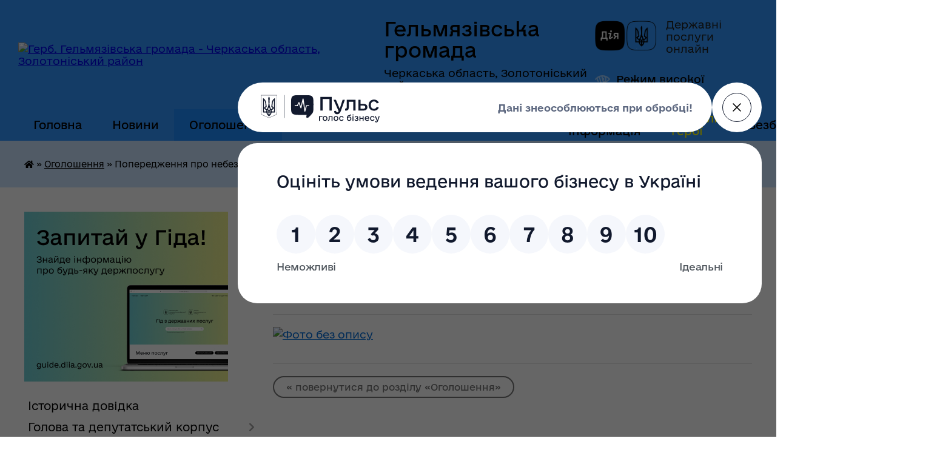

--- FILE ---
content_type: text/html; charset=UTF-8
request_url: https://gelmyazivska-gromada.gov.ua/news/1634649200/
body_size: 15122
content:
<!DOCTYPE html>
<html lang="uk">
<head>
	<!--[if IE]><meta http-equiv="X-UA-Compatible" content="IE=edge"><![endif]-->
	<meta charset="utf-8">
	<meta name="viewport" content="width=device-width, initial-scale=1">
	<!--[if IE]><script>
		document.createElement('header');
		document.createElement('nav');
		document.createElement('main');
		document.createElement('section');
		document.createElement('article');
		document.createElement('aside');
		document.createElement('footer');
		document.createElement('figure');
		document.createElement('figcaption');
	</script><![endif]-->
	<title>Попередження про небезпечні метеорологічні явища | Гельмязівська громада</title>
	<meta name="description" content="">
	<meta name="keywords" content="Попередження, про, небезпечні, метеорологічні, явища, |, Гельмязівська, громада">

	
		<meta property="og:image" content="https://rada.info/upload/users_files/26358880/1fee4f36acd57a1e637d6de0791d27f8.jpg">
	<meta property="og:image:width" content="2481">
	<meta property="og:image:height" content="3508">
			<meta property="og:title" content="Попередження про небезпечні метеорологічні явища">
				<meta property="og:type" content="article">
	<meta property="og:url" content="https://gelmyazivska-gromada.gov.ua/news/1634649200/">
		
		<link rel="apple-touch-icon" sizes="57x57" href="https://gromada.org.ua/apple-icon-57x57.png">
	<link rel="apple-touch-icon" sizes="60x60" href="https://gromada.org.ua/apple-icon-60x60.png">
	<link rel="apple-touch-icon" sizes="72x72" href="https://gromada.org.ua/apple-icon-72x72.png">
	<link rel="apple-touch-icon" sizes="76x76" href="https://gromada.org.ua/apple-icon-76x76.png">
	<link rel="apple-touch-icon" sizes="114x114" href="https://gromada.org.ua/apple-icon-114x114.png">
	<link rel="apple-touch-icon" sizes="120x120" href="https://gromada.org.ua/apple-icon-120x120.png">
	<link rel="apple-touch-icon" sizes="144x144" href="https://gromada.org.ua/apple-icon-144x144.png">
	<link rel="apple-touch-icon" sizes="152x152" href="https://gromada.org.ua/apple-icon-152x152.png">
	<link rel="apple-touch-icon" sizes="180x180" href="https://gromada.org.ua/apple-icon-180x180.png">
	<link rel="icon" type="image/png" sizes="192x192"  href="https://gromada.org.ua/android-icon-192x192.png">
	<link rel="icon" type="image/png" sizes="32x32" href="https://gromada.org.ua/favicon-32x32.png">
	<link rel="icon" type="image/png" sizes="96x96" href="https://gromada.org.ua/favicon-96x96.png">
	<link rel="icon" type="image/png" sizes="16x16" href="https://gromada.org.ua/favicon-16x16.png">
	<link rel="manifest" href="https://gromada.org.ua/manifest.json">
	<meta name="msapplication-TileColor" content="#ffffff">
	<meta name="msapplication-TileImage" content="https://gromada.org.ua/ms-icon-144x144.png">
	<meta name="theme-color" content="#ffffff">
	
	
		<meta name="robots" content="">
	
    	<link rel="stylesheet" href="https://cdnjs.cloudflare.com/ajax/libs/font-awesome/5.9.0/css/all.min.css" integrity="sha512-q3eWabyZPc1XTCmF+8/LuE1ozpg5xxn7iO89yfSOd5/oKvyqLngoNGsx8jq92Y8eXJ/IRxQbEC+FGSYxtk2oiw==" crossorigin="anonymous" referrerpolicy="no-referrer" />

    <link rel="preload" href="//gromada.org.ua/themes/diia/css/styles_vip.css?v=2.45" as="style">
	<link rel="stylesheet" href="//gromada.org.ua/themes/diia/css/styles_vip.css?v=2.45">
	
	<link rel="stylesheet" href="//gromada.org.ua/themes/diia/css/104206/theme_vip.css?v=1768848657">
		<!--[if lt IE 9]>
	<script src="https://oss.maxcdn.com/html5shiv/3.7.2/html5shiv.min.js"></script>
	<script src="https://oss.maxcdn.com/respond/1.4.2/respond.min.js"></script>
	<![endif]-->
	<!--[if gte IE 9]>
	<style type="text/css">
		.gradient { filter: none; }
	</style>
	<![endif]-->

</head>
<body class="">

	<a href="#top_menu" class="skip-link link" aria-label="Перейти до головного меню (Alt+1)" accesskey="1">Перейти до головного меню (Alt+1)</a>
	<a href="#left_menu" class="skip-link link" aria-label="Перейти до бічного меню (Alt+2)" accesskey="2">Перейти до бічного меню (Alt+2)</a>
    <a href="#main_content" class="skip-link link" aria-label="Перейти до головного вмісту (Alt+3)" accesskey="3">Перейти до текстового вмісту (Alt+3)</a>




			
	<div class="wrapper">
		<header>
			<div class="header_wrap">
				<div class="flex">					
					<div class="sitename">
						<div class="logo">
							<a href="https://gelmyazivska-gromada.gov.ua/" id="logo" aria-hidden="true" tabindex="-1" class="form_2">
								<img src="https://rada.info/upload/users_files/26358880/gerb/Герб_Гельмязова.png" alt="Герб. Гельмязівська громада - Черкаська область, Золотоніський район">
							</a>
						</div>						
						<a href="https://gelmyazivska-gromada.gov.ua/" class="title">
							<span class="slogan_1">Гельмязівська громада</span>
							<span class="slogan_2">Черкаська область, Золотоніський район</span>
						</a>
					</div>
					<div class="diia_logo_and_sitename">
						<div class="gov_ua_block">
							<a class="diia" href="https://diia.gov.ua/" target="_blank" rel="nofollow" title="Державні послуги онлайн"><img src="//gromada.org.ua/themes/diia/img/diia_logo.png" alt="Логотип Diia"></a>
							<span>Державні послуги<br>онлайн</span>
						</div>
												<div class="alt_link">
							<a href="#" rel="nofollow" aria-current="false" onclick="return set_special('70757f9222391999116bcfb1b5026af905eaee81');">Режим високої контрастності</a>
						</div>
											</div>
				</div>				
				<section class="top_nav" aria-label="Головне меню">
					<nav class="main_menu" id="top_menu">
						<ul>
														<li class="">
								<a href="https://gelmyazivska-gromada.gov.ua/main/"><span>Головна</span></a>
																							</li>
														<li class="">
								<a href="https://gelmyazivska-gromada.gov.ua/news/"><span>Новини</span></a>
																							</li>
														<li class="active">
								<a href="https://gelmyazivska-gromada.gov.ua/ogoloshennya-23-20-39-26-01-2021/" aria-current="page"><span>Оголошення</span></a>
																							</li>
														<li class="">
								<a href="https://gelmyazivska-gromada.gov.ua/feedback/"><span>Контакти</span></a>
																							</li>
														<li class="">
								<a href="https://gelmyazivska-gromada.gov.ua/medicina-08-38-36-21-07-2021/"><span>Медицина</span></a>
																							</li>
														<li class="">
								<a href="https://gelmyazivska-gromada.gov.ua/kultura-12-14-34-04-11-2021/"><span>Культура</span></a>
																							</li>
														<li class=" has-sub">
								<a href="https://gelmyazivska-gromada.gov.ua/publichna-informaciya-14-06-14-01-03-2024/"><span>Публічна інформація</span></a>
																<button role="button" onclick="return show_next_level(this);" aria-expanded="false" aria-label="Показати підменю"></button>
																								<ul>
																		<li>
										<a role="button" href="https://gelmyazivska-gromada.gov.ua/normativnopravova-baza-10-27-39-14-10-2025/">Нормативно-правова база</a>
																													</li>
																		<li>
										<a role="button" href="https://gelmyazivska-gromada.gov.ua/zviti-10-37-14-14-10-2025/">Про роботу Гельмязівської сільської ради</a>
																													</li>
																		<li>
										<a role="button" href="https://gelmyazivska-gromada.gov.ua/ochischennya-vladi-15-04-43-11-11-2025/">Очищення влади</a>
																													</li>
																		<li>
										<a role="button" href="https://gelmyazivska-gromada.gov.ua/principi-formuvannya-oplati-praci-silskogo-golovi-zastupnika-silskogo-golovi-a-direktora-komunalnogo-pidpriemstva-16-26-26-20-10-2025/">Принципи формування оплати праці сільського голови,  заступника  сільського голови та директора комунального підприємства</a>
																													</li>
																		<li>
										<a role="button" href="https://gelmyazivska-gromada.gov.ua/zviti-deputativ-ta-starost-09-12-48-14-10-2025/">Звіти депутатів та старост</a>
																													</li>
																		<li>
										<a role="button" href="https://gelmyazivska-gromada.gov.ua/zapisi-sesijnih-zasidan-09-15-54-14-10-2025/">Записи сесійних засідань</a>
																													</li>
																		<li>
										<a role="button" href="https://gelmyazivska-gromada.gov.ua/kontaktna-informaciya-dlya-podannya-zvernennya-09-29-46-14-10-2025/">Контактна інформація для подання звернення</a>
																													</li>
																										</ul>
															</li>
														<li class=" has-sub">
								<a href="https://gelmyazivska-gromada.gov.ua/zagibli-geroi-11-48-51-27-08-2024/"><span><font color="yellow">Загиблі герої</font></span></a>
																<button role="button" onclick="return show_next_level(this);" aria-expanded="false" aria-label="Показати підменю"></button>
																								<ul>
																		<li>
										<a role="button" href="https://gelmyazivska-gromada.gov.ua/borisov-dmitro-sergijovich-16-41-13-02-09-2024/">Борисов Дмитро Сергійович</a>
																													</li>
																		<li>
										<a role="button" href="https://gelmyazivska-gromada.gov.ua/gaburich-vadim-leonovich-09-05-18-28-08-2024/">Габурич Вадим Леонович</a>
																													</li>
																		<li>
										<a role="button" href="https://gelmyazivska-gromada.gov.ua/gavrilenko-oleksandr-sergijovich-11-51-50-27-08-2024/">Гавриленко Олександр Сергійович</a>
																													</li>
																		<li>
										<a role="button" href="https://gelmyazivska-gromada.gov.ua/gaga-vyacheslav-olegovich-15-07-10-03-09-2024/">Гага В'ячеслав Олегович</a>
																													</li>
																		<li>
										<a role="button" href="https://gelmyazivska-gromada.gov.ua/dorogokuplya-denis-oleksandrovich-11-28-17-03-09-2024/">Дорогокупля Денис Олександрович</a>
																													</li>
																		<li>
										<a role="button" href="https://gelmyazivska-gromada.gov.ua/dubenec-volodimir-ivanovich-14-45-07-03-09-2024/">Дубенець Володимир Іванович</a>
																													</li>
																		<li>
										<a role="button" href="https://gelmyazivska-gromada.gov.ua/kovalenko-sergij-mikolajovich-08-28-04-30-08-2024/">Коваленко Сергій Миколайович</a>
																													</li>
																		<li>
										<a role="button" href="https://gelmyazivska-gromada.gov.ua/levchenko-roman-anatolijovich-08-29-52-30-08-2024/">Левченко Роман Анатолійович</a>
																													</li>
																		<li>
										<a role="button" href="https://gelmyazivska-gromada.gov.ua/lisak-denis-sergijovich-14-11-47-03-09-2024/">Лисак Денис Сергійович</a>
																													</li>
																		<li>
										<a role="button" href="https://gelmyazivska-gromada.gov.ua/pedko-sergij-mikolajovich-11-57-06-03-09-2024/">Педько Сергій Миколайович</a>
																													</li>
																		<li>
										<a role="button" href="https://gelmyazivska-gromada.gov.ua/prudko-mikola-ivanovich-13-58-02-03-09-2024/">Прудько Микола Іванович</a>
																													</li>
																		<li>
										<a role="button" href="https://gelmyazivska-gromada.gov.ua/puhtinskij-anton-valentinovich-08-21-43-28-08-2024/">Пухтинський Антон Валентинович</a>
																													</li>
																		<li>
										<a role="button" href="https://gelmyazivska-gromada.gov.ua/svinarik-oleksandr-vasilovich-08-23-30-28-08-2024/">Свинарик Олександр Васильович</a>
																													</li>
																		<li>
										<a role="button" href="https://gelmyazivska-gromada.gov.ua/sergienko-roman-sergijovich-15-08-32-03-09-2024/">Сергієнко Роман Сергійович</a>
																													</li>
																		<li>
										<a role="button" href="https://gelmyazivska-gromada.gov.ua/stanislavskij-anatolij-vitalijovich-12-17-00-27-08-2024/">Станіславський Анатолій Віталійович</a>
																													</li>
																		<li>
										<a role="button" href="https://gelmyazivska-gromada.gov.ua/chujchenko-evgenij-evgenijovich-15-09-19-03-09-2024/">Чуйченко Євгеній Євгенійович</a>
																													</li>
																		<li>
										<a role="button" href="https://gelmyazivska-gromada.gov.ua/shkvara-vadim-anatolijovich-14-26-51-03-09-2024/">Шквара Вадим Анатолійович</a>
																													</li>
																		<li>
										<a role="button" href="https://gelmyazivska-gromada.gov.ua/shpilovij-vasil-vasilovich-15-06-40-02-09-2024/">Шпильовий Василь Васильович</a>
																													</li>
																		<li>
										<a role="button" href="https://gelmyazivska-gromada.gov.ua/bazyak-roman-valerijovich-13-12-03-23-12-2024/">Базяк Роман Валерійович</a>
																													</li>
																		<li>
										<a role="button" href="https://gelmyazivska-gromada.gov.ua/yankovskij-denis-vitalijovich-14-23-57-10-09-2025/">Янковський Денис Віталійович</a>
																													</li>
																		<li>
										<a role="button" href="https://gelmyazivska-gromada.gov.ua/karpich-jurij-mikolajovich-12-57-33-22-04-2025/">Карпич Юрій Миколайович</a>
																													</li>
																		<li>
										<a role="button" href="https://gelmyazivska-gromada.gov.ua/melnik-vasil-oleksandrovich-14-00-07-12-05-2025/">Мельник Василь Олександрович</a>
																													</li>
																		<li>
										<a role="button" href="https://gelmyazivska-gromada.gov.ua/dejneko-valerij-vasilovich-15-25-17-04-09-2025/">Дейнеко Валерій Васильович</a>
																													</li>
																		<li>
										<a role="button" href="https://gelmyazivska-gromada.gov.ua/krivenko-ruslan-volodimirovich-15-26-31-04-09-2025/">Кривенко Руслан Володимирович</a>
																													</li>
																		<li>
										<a role="button" href="https://gelmyazivska-gromada.gov.ua/riznik-oleksandr-igorovich-11-55-07-13-05-2025/">Різник Олександр Ігорович</a>
																													</li>
																		<li>
										<a role="button" href="https://gelmyazivska-gromada.gov.ua/orlenko-petro-petrovich-10-37-52-15-04-2025/">Орленко Петро Петрович</a>
																													</li>
																		<li>
										<a role="button" href="https://gelmyazivska-gromada.gov.ua/kocjuba-anatolij-leonidovich-16-06-43-30-09-2024/">Коцюба Анатолій Леонідович</a>
																													</li>
																										</ul>
															</li>
														<li class="">
								<a href="https://gelmyazivska-gromada.gov.ua/bezbarernist-09-15-24-15-09-2023/"><span>Безбар'єрність</span></a>
																							</li>
																				</ul>
					</nav>
					&nbsp;
					<button class="menu-button" id="open-button"><i class="fas fa-bars"></i> Меню сайту</button>
					<a href="https://gelmyazivska-gromada.gov.ua/search/" rel="nofollow" class="search_button" title="Перейти на сторінку пошуку">Пошук</a>
				</section>
				
			</div>
		</header>
				
		<nav class="bread_crumbs" aria-label="Навігаційний ланцюжок">
		<div  xmlns:v="http://rdf.data-vocabulary.org/#"><a href="https://gelmyazivska-gromada.gov.ua/" title="Головна сторінка"><i class="fas fa-home"></i></a> &raquo; <a href="https://gelmyazivska-gromada.gov.ua/ogoloshennya-23-20-39-26-01-2021/" aria-current="page">Оголошення</a>  &raquo; <span aria-current="page">Попередження про небезпечні метеорологічні явища</span></div>
	</nav>
	
	<section class="center_block">
		<div class="row">
			<div class="grid-30 fr">
				<aside>
				
										<div class="diia_guide">
						<a href="https://guide.diia.gov.ua/" rel="nofollow" target="_blank"><img src="https://gromada.org.ua/upload/diia_guide.jpg" alt="Банер - Гід державних послуг"></a>
					</div>
										
					<nav class="sidebar_menu" id="left_menu" aria-label="Бічне меню">
						<ul>
														<li class="">
								<a href="https://gelmyazivska-gromada.gov.ua/istoriya-gelmyazivschini-22-33-34-20-01-2021/"><span><img alt="" src="https://rada.info/upload/users_files/26358880/b36197a33ed395eae091b0924ce67817.png" style="width: 16px; height: 16px;" /> Історична довідка</span></a>
																							</li>
														<li class=" has-sub">
								<a href="https://gelmyazivska-gromada.gov.ua/golova-ta-deputatskij-korpus-10-05-11-08-11-2021/"><span><img alt="" src="https://rada.info/upload/users_files/26358880/93d4e69584416293e6002e4c15db9560.png" style="width: 16px; height: 16px;" /> Голова та депутатський корпус</span></a>
																<button role="button" onclick="return show_next_level(this);" aria-expanded="false" aria-label="Показати підменю"></button>
																								<ul>
																		<li class="">
										<a href="https://gelmyazivska-gromada.gov.ua/golova-22-41-08-20-01-2021/"><span>Голова</span></a>
																													</li>
																		<li class="">
										<a href="https://gelmyazivska-gromada.gov.ua/zastupniki-16-03-23-26-02-2024/"><span>Заступники</span></a>
																													</li>
																		<li class="">
										<a href="https://gelmyazivska-gromada.gov.ua/deputati-23-13-02-20-01-2021/"><span>Депутати</span></a>
																													</li>
																		<li class="">
										<a href="https://gelmyazivska-gromada.gov.ua/postijni-komisii-08-32-09-15-08-2024/"><span>Постійні комісії</span></a>
																													</li>
																										</ul>
															</li>
														<li class=" has-sub">
								<a href="https://gelmyazivska-gromada.gov.ua/rozporyadzhennya-08-43-47-13-05-2021/"><span><img alt="" src="https://rada.info/upload/users_files/26358880/d40fb2b505792cd46a3f85a56df1f896.png" style="width: 16px; height: 16px;" /> Розпорядження</span></a>
																<button role="button" onclick="return show_next_level(this);" aria-expanded="false" aria-label="Показати підменю"></button>
																								<ul>
																		<li class="">
										<a href="https://gelmyazivska-gromada.gov.ua/2026-rik-08-52-55-02-01-2026/"><span>2026 рік</span></a>
																													</li>
																		<li class="">
										<a href="https://gelmyazivska-gromada.gov.ua/2025-rik-12-52-49-10-01-2025/"><span>2025 рік</span></a>
																													</li>
																		<li class="">
										<a href="https://gelmyazivska-gromada.gov.ua/2024-rik-12-00-01-10-01-2024/"><span>2024 рік</span></a>
																													</li>
																		<li class="">
										<a href="https://gelmyazivska-gromada.gov.ua/2023-rik-11-30-59-05-06-2023/"><span>2023 рік</span></a>
																													</li>
																		<li class="">
										<a href="https://gelmyazivska-gromada.gov.ua/2022-rik-11-22-26-06-03-2022/"><span>2022 рік</span></a>
																													</li>
																		<li class="">
										<a href="https://gelmyazivska-gromada.gov.ua/2021-rik-10-14-10-09-03-2022/"><span>2021 рік</span></a>
																													</li>
																										</ul>
															</li>
														<li class=" has-sub">
								<a href="https://gelmyazivska-gromada.gov.ua/materiali-nastupnoi-sesii-10-07-26-23-02-2021/"><span><img alt="" src="https://rada.info/upload/users_files/26358880/1ac6a669526e998568a7ad7baeb39ede.png" style="width: 16px; height: 16px;" /> Матеріали наступної сесії</span></a>
																<button role="button" onclick="return show_next_level(this);" aria-expanded="false" aria-label="Показати підменю"></button>
																								<ul>
																		<li class=" has-sub">
										<a href="https://gelmyazivska-gromada.gov.ua/2026-13-51-58-19-01-2026/"><span>2026</span></a>
																				<button role="button" onclick="return show_next_level(this);" aria-expanded="false" aria-label="Показати підменю"></button>
																														<ul>
																						<li><a href="https://gelmyazivska-gromada.gov.ua/75-sesiya-13-54-31-19-01-2026/"><span>75 сесія</span></a></li>
																																</ul>
																			</li>
																		<li class=" has-sub">
										<a href="https://gelmyazivska-gromada.gov.ua/2025-10-10-03-20-01-2025/"><span>2025</span></a>
																				<button role="button" onclick="return show_next_level(this);" aria-expanded="false" aria-label="Показати підменю"></button>
																														<ul>
																						<li><a href="https://gelmyazivska-gromada.gov.ua/74-sesiya-11-59-08-15-12-2025/"><span>74 сесія</span></a></li>
																						<li><a href="https://gelmyazivska-gromada.gov.ua/73-sesiya-08-48-52-11-11-2025/"><span>73 сесія</span></a></li>
																						<li><a href="https://gelmyazivska-gromada.gov.ua/72-sesiya-08-39-52-14-10-2025/"><span>72 сесія</span></a></li>
																						<li><a href="https://gelmyazivska-gromada.gov.ua/71-sesiya-10-13-18-16-09-2025/"><span>71 сесія</span></a></li>
																						<li><a href="https://gelmyazivska-gromada.gov.ua/70-sesiya-16-17-27-11-08-2025/"><span>70 сесія</span></a></li>
																						<li><a href="https://gelmyazivska-gromada.gov.ua/69-sesiya-16-20-20-15-07-2025/"><span>69 сесія</span></a></li>
																						<li><a href="https://gelmyazivska-gromada.gov.ua/67-sesiya-14-24-42-17-06-2025/"><span>67 сесія</span></a></li>
																						<li><a href="https://gelmyazivska-gromada.gov.ua/66-sesiya-08-36-40-22-05-2025/"><span>66 сесія</span></a></li>
																						<li><a href="https://gelmyazivska-gromada.gov.ua/65-sesiya-08-41-48-16-04-2025/"><span>65 сесія</span></a></li>
																						<li><a href="https://gelmyazivska-gromada.gov.ua/64-sesiya-11-16-56-11-03-2025/"><span>64 сесія</span></a></li>
																						<li><a href="https://gelmyazivska-gromada.gov.ua/62-sesiya-13-57-29-14-02-2025/"><span>62 сесія</span></a></li>
																						<li><a href="https://gelmyazivska-gromada.gov.ua/60-sesiya-10-10-39-20-01-2025/"><span>61 сесія</span></a></li>
																																</ul>
																			</li>
																		<li class=" has-sub">
										<a href="https://gelmyazivska-gromada.gov.ua/2024-15-37-19-20-06-2024/"><span>2024</span></a>
																				<button role="button" onclick="return show_next_level(this);" aria-expanded="false" aria-label="Показати підменю"></button>
																														<ul>
																						<li><a href="https://gelmyazivska-gromada.gov.ua/59-sesiya-12-15-43-11-12-2024/"><span>59 сесія</span></a></li>
																						<li><a href="https://gelmyazivska-gromada.gov.ua/58-sesiya-09-24-12-21-11-2024/"><span>58 сесія</span></a></li>
																						<li><a href="https://gelmyazivska-gromada.gov.ua/57-sesiya-10-18-53-05-11-2024/"><span>57 сесія</span></a></li>
																						<li><a href="https://gelmyazivska-gromada.gov.ua/56-sesiya-09-24-33-03-10-2024/"><span>56 сесія</span></a></li>
																						<li><a href="https://gelmyazivska-gromada.gov.ua/55-sesiya-12-57-44-15-08-2024/"><span>55 сесія</span></a></li>
																						<li><a href="https://gelmyazivska-gromada.gov.ua/54-sesiya-20-55-16-22-07-2024/"><span>54 сесія</span></a></li>
																						<li><a href="https://gelmyazivska-gromada.gov.ua/53-sesiya-15-37-40-20-06-2024/"><span>53 сесія</span></a></li>
																																</ul>
																			</li>
																										</ul>
															</li>
														<li class=" has-sub">
								<a href="https://gelmyazivska-gromada.gov.ua/docs/"><span><img alt="" src="https://rada.info/upload/users_files/26358880/327a86084daf19dffb785bfa84a9db3d.png" style="width: 16px; height: 16px;" /> Рішення сесій</span></a>
																<button role="button" onclick="return show_next_level(this);" aria-expanded="false" aria-label="Показати підменю"></button>
																								<ul>
																		<li class="">
										<a href="https://gelmyazivska-gromada.gov.ua/2026-rik-08-53-16-02-01-2026/"><span>2026 рік</span></a>
																													</li>
																		<li class=" has-sub">
										<a href="https://gelmyazivska-gromada.gov.ua/2025-rik-11-02-32-02-01-2025/"><span>2025 рік</span></a>
																				<button role="button" onclick="return show_next_level(this);" aria-expanded="false" aria-label="Показати підменю"></button>
																														<ul>
																						<li><a href="https://gelmyazivska-gromada.gov.ua/74-sesiya-viii-sklikannya-12-27-04-30-12-2025/"><span>74 сесія VIII скликання</span></a></li>
																						<li><a href="https://gelmyazivska-gromada.gov.ua/73-sesiya-viii-sklikannya-14-44-52-24-11-2025/"><span>73 сесія VIII скликання</span></a></li>
																						<li><a href="https://gelmyazivska-gromada.gov.ua/72-sesiya-viii-sklikannya-12-47-20-29-10-2025/"><span>72 сесія VIII скликання</span></a></li>
																						<li><a href="https://gelmyazivska-gromada.gov.ua/71-sesiya-viii-sklikannya-15-01-15-01-10-2025/"><span>71 сесія VIII скликання</span></a></li>
																						<li><a href="https://gelmyazivska-gromada.gov.ua/70-sesiya-11-48-15-26-08-2025/"><span>70 сесія VIII скликання</span></a></li>
																						<li><a href="https://gelmyazivska-gromada.gov.ua/69-sesiya-viii-sklikannya-19-16-20-29-07-2025/"><span>69 сесія VIII скликання</span></a></li>
																						<li><a href="https://gelmyazivska-gromada.gov.ua/68-sesiya-viii-sklikannya-08-34-26-17-07-2025/"><span>68 сесія VIII скликання</span></a></li>
																						<li><a href="https://gelmyazivska-gromada.gov.ua/67-sesiya-viii-sklikannya-10-31-21-01-07-2025/"><span>67 сесія VIII скликання</span></a></li>
																						<li><a href="https://gelmyazivska-gromada.gov.ua/66-sesiya-viii-sklikannya-13-54-22-02-06-2025/"><span>66 сесія VIII скликання</span></a></li>
																						<li><a href="https://gelmyazivska-gromada.gov.ua/65-sesiya-viii-sklikannya-14-58-05-01-05-2025/"><span>65 сесія VIII скликання</span></a></li>
																						<li><a href="https://gelmyazivska-gromada.gov.ua/64-sesiya-viii-sklikannya-15-19-16-25-03-2025/"><span>64 сесія VIII скликання</span></a></li>
																						<li><a href="https://gelmyazivska-gromada.gov.ua/63-sesiya-viii-sklikannya-11-45-22-05-03-2025/"><span>63 сесія VIII скликання</span></a></li>
																						<li><a href="https://gelmyazivska-gromada.gov.ua/62-sesiya-viii-sklikannya-14-12-13-24-02-2025/"><span>62 сесія VIII скликання</span></a></li>
																						<li><a href="https://gelmyazivska-gromada.gov.ua/61-sesiya-viii-sklikannya-13-03-11-03-02-2025/"><span>61 сесія VIII скликання</span></a></li>
																																</ul>
																			</li>
																		<li class=" has-sub">
										<a href="https://gelmyazivska-gromada.gov.ua/2024-rik-11-57-24-10-01-2024/"><span>2024 рік</span></a>
																				<button role="button" onclick="return show_next_level(this);" aria-expanded="false" aria-label="Показати підменю"></button>
																														<ul>
																						<li><a href="https://gelmyazivska-gromada.gov.ua/48-sesiya-viii-sklikannya-14-49-32-29-01-2024/"><span>48 сесія VIII скликання</span></a></li>
																						<li><a href="https://gelmyazivska-gromada.gov.ua/49-sesiya-viii-sklikannya-09-19-34-27-02-2024/"><span>49 сесія VIII скликання</span></a></li>
																						<li><a href="https://gelmyazivska-gromada.gov.ua/50-sesiya-viii-sklikannya-13-26-05-26-03-2024/"><span>50 сесія VIII скликання</span></a></li>
																						<li><a href="https://gelmyazivska-gromada.gov.ua/51-sesiya-viii-sklikannya-12-08-20-29-04-2024/"><span>51 сесія VIII скликання</span></a></li>
																						<li><a href="https://gelmyazivska-gromada.gov.ua/52-sesiya-viii-sklikannya-13-55-04-27-05-2024/"><span>52 сесія VIII скликання</span></a></li>
																						<li><a href="https://gelmyazivska-gromada.gov.ua/53-sesiya-viii-sklikannya-09-46-38-24-06-2024/"><span>53 сесія VIII скликання</span></a></li>
																						<li><a href="https://gelmyazivska-gromada.gov.ua/54-sesiya-viii-sklikannya-11-56-36-29-07-2024/"><span>54 сесія VIII скликання</span></a></li>
																						<li><a href="https://gelmyazivska-gromada.gov.ua/55-sesiya-viii-sklikannya-11-22-59-23-08-2024/"><span>55 сесія VIII скликання</span></a></li>
																						<li><a href="https://gelmyazivska-gromada.gov.ua/56-sesiya-viii-sklikannya-08-16-49-15-10-2024/"><span>56 сесія VIII скликання</span></a></li>
																						<li><a href="https://gelmyazivska-gromada.gov.ua/57-sesiya-viii-sklikannya-09-07-58-18-11-2024/"><span>57 сесія VIII скликання</span></a></li>
																						<li><a href="https://gelmyazivska-gromada.gov.ua/58-sesiya-viii-sklikannya-14-21-33-26-11-2024/"><span>58 сесія VIII скликання</span></a></li>
																						<li><a href="https://gelmyazivska-gromada.gov.ua/59-sesiya-viii-sklikannya-15-16-23-19-12-2024/"><span>59 сесія VIII скликання</span></a></li>
																						<li><a href="https://gelmyazivska-gromada.gov.ua/60-sesiya-viii-sklikannya-11-05-14-27-12-2024/"><span>60 сесія VIII скликання</span></a></li>
																																</ul>
																			</li>
																		<li class=" has-sub">
										<a href="https://gelmyazivska-gromada.gov.ua/2023-rik-10-46-07-03-01-2023/"><span>2023 рік</span></a>
																				<button role="button" onclick="return show_next_level(this);" aria-expanded="false" aria-label="Показати підменю"></button>
																														<ul>
																						<li><a href="https://gelmyazivska-gromada.gov.ua/31-sesiya-viii-sklikannya-15-08-18-01-02-2023/"><span>31 сесія VIII скликання</span></a></li>
																						<li><a href="https://gelmyazivska-gromada.gov.ua/32-sesiya-viii-sklikannya-15-55-36-03-03-2023/"><span>32 сесія VIII скликання</span></a></li>
																						<li><a href="https://gelmyazivska-gromada.gov.ua/33-sesiya-viii-sklikannya-11-03-16-28-03-2023/"><span>33 сесія VIII скликання</span></a></li>
																						<li><a href="https://gelmyazivska-gromada.gov.ua/34-sesiya-viii-sklikannya-09-18-59-05-05-2023/"><span>34 сесія VIII скликання</span></a></li>
																						<li><a href="https://gelmyazivska-gromada.gov.ua/35-sesiya-viii-sklikannya-13-41-13-29-05-2023/"><span>35 сесія VIII скликання</span></a></li>
																						<li><a href="https://gelmyazivska-gromada.gov.ua/36-sesiya-viii-sklikannya-23-12-29-03-07-2023/"><span>36 сесія VIII скликання</span></a></li>
																						<li><a href="https://gelmyazivska-gromada.gov.ua/37-sesiya-viii-sklikannya-15-47-14-13-07-2023/"><span>37 сесія VIII скликання</span></a></li>
																						<li><a href="https://gelmyazivska-gromada.gov.ua/38-sesiya-viii-sklikannya-12-05-47-27-07-2023/"><span>38 сесія VIII скликання</span></a></li>
																						<li><a href="https://gelmyazivska-gromada.gov.ua/39-sesiya-viii-sklikannya-10-34-33-11-08-2023/"><span>39 сесія VIII скликання</span></a></li>
																						<li><a href="https://gelmyazivska-gromada.gov.ua/40-sesiya-viii-sklikannya-13-07-59-22-08-2023/"><span>40 сесія VIII скликання</span></a></li>
																						<li><a href="https://gelmyazivska-gromada.gov.ua/41-sesiya-viii-sklikannya-08-28-51-30-08-2023/"><span>41 сесія VIII скликання</span></a></li>
																						<li><a href="https://gelmyazivska-gromada.gov.ua/42-sesiya-viii-sklikannya-14-47-14-14-09-2023/"><span>42 сесія VIII скликання</span></a></li>
																						<li><a href="https://gelmyazivska-gromada.gov.ua/43-sesiya-viii-sklikannya-14-41-14-27-09-2023/"><span>43 сесія VIII скликання</span></a></li>
																						<li><a href="https://gelmyazivska-gromada.gov.ua/44-sesiya-viii-sklikannya-14-10-20-18-10-2023/"><span>44 сесія VIII скликання</span></a></li>
																						<li><a href="https://gelmyazivska-gromada.gov.ua/45-sesiya-viii-sklikannya-14-26-41-27-10-2023/"><span>45 сесія VIII скликання</span></a></li>
																						<li><a href="https://gelmyazivska-gromada.gov.ua/46-sesiya-viii-sklikannya-11-44-35-28-11-2023/"><span>46 сесія VIII скликання</span></a></li>
																						<li><a href="https://gelmyazivska-gromada.gov.ua/47-sesiya-viii-sklikannya-15-35-08-25-12-2023/"><span>47 сесія VIII скликання</span></a></li>
																																</ul>
																			</li>
																		<li class=" has-sub">
										<a href="https://gelmyazivska-gromada.gov.ua/2022-rik-15-26-29-10-02-2022/"><span>2022 рік</span></a>
																				<button role="button" onclick="return show_next_level(this);" aria-expanded="false" aria-label="Показати підменю"></button>
																														<ul>
																						<li><a href="https://gelmyazivska-gromada.gov.ua/21-sesiya-viii-sklikannya-15-27-15-10-02-2022/"><span>21 сесія VIII скликання</span></a></li>
																						<li><a href="https://gelmyazivska-gromada.gov.ua/22-sesiya-viii-sklikannya-10-07-59-24-03-2022/"><span>22 сесія VIII скликання</span></a></li>
																						<li><a href="https://gelmyazivska-gromada.gov.ua/23-sesiya-viii-sklikannya-11-08-07-06-03-2022/"><span>23 сесія VIII скликання</span></a></li>
																						<li><a href="https://gelmyazivska-gromada.gov.ua/24-sesiya-viii-sklikannya-08-54-03-27-05-2022/"><span>24 сесія VIII скликання</span></a></li>
																						<li><a href="https://gelmyazivska-gromada.gov.ua/25-sesiya-viii-sklikannya-11-58-45-09-08-2022/"><span>25 сесія VIII скликання</span></a></li>
																						<li><a href="https://gelmyazivska-gromada.gov.ua/26-sesiya-viii-sklikannya-11-24-02-10-10-2022/"><span>26 сесія VIII скликання</span></a></li>
																						<li><a href="https://gelmyazivska-gromada.gov.ua/27-sesiya-viii-sklikannya-15-29-29-10-11-2022/"><span>27 сесія VIII скликання</span></a></li>
																						<li><a href="https://gelmyazivska-gromada.gov.ua/28-sesiya-viii-sklikannya-11-54-21-01-12-2022/"><span>28 сесія VIII скликання</span></a></li>
																						<li><a href="https://gelmyazivska-gromada.gov.ua/28-sesiya-viii-sklikannya-14-01-53-08-12-2022/"><span>29 сесія VIII скликання</span></a></li>
																						<li><a href="https://gelmyazivska-gromada.gov.ua/30-sesiya-viii-sklikannya-10-12-03-03-01-2023/"><span>30 сесія VIII скликання</span></a></li>
																																</ul>
																			</li>
																		<li class=" has-sub">
										<a href="https://gelmyazivska-gromada.gov.ua/2021-rik-23-07-11-26-01-2021/"><span>2021 рік</span></a>
																				<button role="button" onclick="return show_next_level(this);" aria-expanded="false" aria-label="Показати підменю"></button>
																														<ul>
																						<li><a href="https://gelmyazivska-gromada.gov.ua/4-sesiya-viii-sklikannya-23-07-50-26-01-2021/"><span>4 сесія VIII скликання</span></a></li>
																						<li><a href="https://gelmyazivska-gromada.gov.ua/5-sesiya-viii-sklikannya-11-03-29-22-02-2021/"><span>5 сесія VIII скликання</span></a></li>
																						<li><a href="https://gelmyazivska-gromada.gov.ua/6-sesiya-viii-sklikannya-15-20-02-22-02-2021/"><span>6 сесія VIII скликання</span></a></li>
																						<li><a href="https://gelmyazivska-gromada.gov.ua/7-sesiya-viii-sklikannya-08-37-31-18-03-2021/"><span>7 сесія VIII скликання</span></a></li>
																						<li><a href="https://gelmyazivska-gromada.gov.ua/8-sesiya-viii-sklikannya-23-11-32-05-05-2021/"><span>8 сесія VIII скликання</span></a></li>
																						<li><a href="https://gelmyazivska-gromada.gov.ua/9-sesiya-viii-sklikannya-21-33-41-28-05-2021/"><span>9 сесія VIII скликання</span></a></li>
																						<li><a href="https://gelmyazivska-gromada.gov.ua/10-sesiya-08-33-39-17-06-2021/"><span>10 сесія VIII скликання</span></a></li>
																						<li><a href="https://gelmyazivska-gromada.gov.ua/11-sesiya-viii-sklikannya-08-58-15-29-06-2021/"><span>11 сесія VIII скликання</span></a></li>
																						<li><a href="https://gelmyazivska-gromada.gov.ua/12-sesiya-viii-sklikannya-08-58-50-29-06-2021/"><span>12 сесія VIII скликання</span></a></li>
																						<li><a href="https://gelmyazivska-gromada.gov.ua/13-sesiya-viii-sklikannya-18-44-13-17-08-2021/"><span>13 сесія VIII скликання</span></a></li>
																						<li><a href="https://gelmyazivska-gromada.gov.ua/14-sesiya-08-51-37-10-08-2021/"><span>14 сесія VIII скликання</span></a></li>
																						<li><a href="https://gelmyazivska-gromada.gov.ua/15-sesiya-viii-sklikannya-09-31-23-10-08-2021/"><span>15 сесія VIII скликання</span></a></li>
																						<li><a href="https://gelmyazivska-gromada.gov.ua/16-sesiya-viii-sklikannya-10-41-23-02-09-2021/"><span>16 сесія VIII скликання</span></a></li>
																						<li><a href="https://gelmyazivska-gromada.gov.ua/17-sesiya-viii-sklikannya-11-53-50-07-10-2021/"><span>17 сесія VIII скликання</span></a></li>
																						<li><a href="https://gelmyazivska-gromada.gov.ua/18-sesiya-viii-sklikannya-13-41-27-25-10-2021/"><span>18 сесія VIII скликання</span></a></li>
																						<li><a href="https://gelmyazivska-gromada.gov.ua/19-sesiya-viii-sklikannya-12-59-12-24-11-2021/"><span>19 сесія VIII скликання</span></a></li>
																						<li><a href="https://gelmyazivska-gromada.gov.ua/20-sesiya-viii-sklikannya-1-plenarne-09-18-14-25-12-2021/"><span>20 сесія VIII скликання</span></a></li>
																																</ul>
																			</li>
																		<li class=" has-sub">
										<a href="https://gelmyazivska-gromada.gov.ua/2020-rik-22-57-54-26-01-2021/"><span>2020 рік</span></a>
																				<button role="button" onclick="return show_next_level(this);" aria-expanded="false" aria-label="Показати підменю"></button>
																														<ul>
																						<li><a href="https://gelmyazivska-gromada.gov.ua/1-sesiya-viii-sklikannya-22-58-46-26-01-2021/"><span>1 сесія VIII скликання</span></a></li>
																						<li><a href="https://gelmyazivska-gromada.gov.ua/2-sesiya-viii-sklikannya-1-23-04-04-26-01-2021/"><span>2 сесія VIII скликання (1)</span></a></li>
																						<li><a href="https://gelmyazivska-gromada.gov.ua/2-sesiya-viii-sklikannya-2-23-04-49-26-01-2021/"><span>2 сесія VIII скликання (2)</span></a></li>
																						<li><a href="https://gelmyazivska-gromada.gov.ua/3-sesiya-viii-sklikannya-23-06-06-26-01-2021/"><span>3 сесія VIII скликання</span></a></li>
																																</ul>
																			</li>
																										</ul>
															</li>
														<li class=" has-sub">
								<a href="https://gelmyazivska-gromada.gov.ua/materiali-nastupnogo-zasidannya-12-46-21-16-06-2025/"><span>Матеріали наступного виконкому</span></a>
																<button role="button" onclick="return show_next_level(this);" aria-expanded="false" aria-label="Показати підменю"></button>
																								<ul>
																		<li class=" has-sub">
										<a href="https://gelmyazivska-gromada.gov.ua/2025-rik-12-30-38-17-06-2025/"><span>2025 рік</span></a>
																				<button role="button" onclick="return show_next_level(this);" aria-expanded="false" aria-label="Показати підменю"></button>
																														<ul>
																						<li><a href="https://gelmyazivska-gromada.gov.ua/10-zasidannya-12-31-12-17-06-2025/"><span>10 засідання</span></a></li>
																																</ul>
																			</li>
																										</ul>
															</li>
														<li class=" has-sub">
								<a href="https://gelmyazivska-gromada.gov.ua/rishennya-vikonkomu-11-59-07-09-09-2021/"><span><img alt="" src="https://rada.info/upload/users_files/26358880/a090060bffc79f1c2003bca4b8d23090.png" style="width: 16px; height: 16px;" /> Рішення виконкому</span></a>
																<button role="button" onclick="return show_next_level(this);" aria-expanded="false" aria-label="Показати підменю"></button>
																								<ul>
																		<li class=" has-sub">
										<a href="https://gelmyazivska-gromada.gov.ua/2026-rik-08-54-15-02-01-2026/"><span>2026 рік</span></a>
																				<button role="button" onclick="return show_next_level(this);" aria-expanded="false" aria-label="Показати підменю"></button>
																														<ul>
																						<li><a href="https://gelmyazivska-gromada.gov.ua/zasidannya-№1-vid-12012026-08-39-30-13-01-2026/"><span>Засідання №1 від 12.01.2026</span></a></li>
																																</ul>
																			</li>
																		<li class=" has-sub">
										<a href="https://gelmyazivska-gromada.gov.ua/2025-rik-11-04-03-02-01-2025/"><span>2025 рік</span></a>
																				<button role="button" onclick="return show_next_level(this);" aria-expanded="false" aria-label="Показати підменю"></button>
																														<ul>
																						<li><a href="https://gelmyazivska-gromada.gov.ua/zasidannya-№28-vid-24122025-18-19-35-28-12-2025/"><span>Засідання №28 від 24.12.2025</span></a></li>
																						<li><a href="https://gelmyazivska-gromada.gov.ua/zasidannya-№27-vid-22122025-10-52-52-25-12-2025/"><span>Засідання №27 від 22.12.2025</span></a></li>
																						<li><a href="https://gelmyazivska-gromada.gov.ua/zasidannya-№26-vid-15122025-15-16-06-15-12-2025/"><span>Засідання №26 від 15.12.2025</span></a></li>
																						<li><a href="https://gelmyazivska-gromada.gov.ua/zasidannya-№25-vid-01122025-10-05-05-02-12-2025/"><span>Засідання №25 від 01.12.2025</span></a></li>
																						<li><a href="https://gelmyazivska-gromada.gov.ua/zasidannya-№24-vid-20112025-09-53-04-24-11-2025/"><span>Засідання №24 від 20.11.2025</span></a></li>
																						<li><a href="https://gelmyazivska-gromada.gov.ua/zasidannya-№23-vid-17112025-12-59-23-19-11-2025/"><span>Засідання №23 від 17.11.2025</span></a></li>
																						<li><a href="https://gelmyazivska-gromada.gov.ua/zasidannya-№22-vid-20102025-15-11-27-21-10-2025/"><span>Засідання №22 від 20.10.2025</span></a></li>
																						<li><a href="https://gelmyazivska-gromada.gov.ua/zasidannya-№21-vid-15102025-15-17-40-15-10-2025/"><span>Засідання №21 від 15.10.2025</span></a></li>
																						<li><a href="https://gelmyazivska-gromada.gov.ua/zasidannya-№20-vid-06102025-14-18-06-07-10-2025/"><span>Засідання №20 від 06.10.2025</span></a></li>
																						<li><a href="https://gelmyazivska-gromada.gov.ua/zasidannya-№19-vid-25092025-11-20-59-29-09-2025/"><span>Засідання №19 від 25.09.2025</span></a></li>
																						<li><a href="https://gelmyazivska-gromada.gov.ua/zasidannya-№18-vid-22092025-11-30-20-24-09-2025/"><span>Засідання №18 від 22.09.2025</span></a></li>
																						<li><a href="https://gelmyazivska-gromada.gov.ua/zasidannya-№17-vid-15092025-11-55-50-16-09-2025/"><span>Засідання №17 від 15.09.2025</span></a></li>
																						<li><a href="https://gelmyazivska-gromada.gov.ua/zasidannya-№16-vid-26082025-15-58-45-01-09-2025/"><span>Засідання №16 від 26.08.2025</span></a></li>
																						<li><a href="https://gelmyazivska-gromada.gov.ua/zasidannya-№15-vid-25082025-14-22-13-27-08-2025/"><span>Засідання №15 від 25.08.2025</span></a></li>
																						<li><a href="https://gelmyazivska-gromada.gov.ua/zasidannya-№14-vid-12082025-18-53-58-15-08-2025/"><span>Засідання №14 від 12.08.2025</span></a></li>
																						<li><a href="https://gelmyazivska-gromada.gov.ua/zasidannya-№13-vid-29072025-23-26-43-30-07-2025/"><span>Засідання №13 від 29.07.2025</span></a></li>
																						<li><a href="https://gelmyazivska-gromada.gov.ua/zasidannya-№12-vid-21072025-11-43-03-25-07-2025/"><span>Засідання №12 від 21.07.2025</span></a></li>
																						<li><a href="https://gelmyazivska-gromada.gov.ua/zasidannya-№11-vid-15072025-08-19-07-17-07-2025/"><span>Засідання №11 від 15.07.2025</span></a></li>
																						<li><a href="https://gelmyazivska-gromada.gov.ua/zasidannya-№10-vid-23062025-16-05-51-26-06-2025/"><span>Засідання №10 від 23.06.2025</span></a></li>
																						<li><a href="https://gelmyazivska-gromada.gov.ua/zasidannya-№9-vid-27052025-08-33-44-29-05-2025/"><span>Засідання №9 від 27.05.2025</span></a></li>
																						<li><a href="https://gelmyazivska-gromada.gov.ua/zasidannya-№8-vid-15052025-16-09-59-21-05-2025/"><span>Засідання №8 від 15.05.2025</span></a></li>
																						<li><a href="https://gelmyazivska-gromada.gov.ua/zasidannya-№7-vid-22042025-12-08-34-25-04-2025/"><span>Засідання №7 від 22.04.2025</span></a></li>
																						<li><a href="https://gelmyazivska-gromada.gov.ua/zasidannya-№6-vid-02042025-15-00-25-03-04-2025/"><span>Засідання №6 від 02.04.2025</span></a></li>
																						<li><a href="https://gelmyazivska-gromada.gov.ua/zasidannya-№5-vid-17032025-14-26-10-21-03-2025/"><span>Засідання №5 від 17.03.2025</span></a></li>
																						<li><a href="https://gelmyazivska-gromada.gov.ua/zasidannya-№4-vid-12032025-14-34-30-21-03-2025/"><span>Засідання №4 від 12.03.2025</span></a></li>
																						<li><a href="https://gelmyazivska-gromada.gov.ua/zasidannya-№3-vid-24022025-09-21-08-27-02-2025/"><span>Засідання №3 від 24.02.2025</span></a></li>
																						<li><a href="https://gelmyazivska-gromada.gov.ua/zasidannya-№2-vid-17022025-12-55-26-18-02-2025/"><span>Засідання №2 від 17.02.2025</span></a></li>
																						<li><a href="https://gelmyazivska-gromada.gov.ua/zasidannya-№1-vid-28012025-10-09-42-31-01-2025/"><span>Засідання №1 від 28.01.2025</span></a></li>
																																</ul>
																			</li>
																		<li class=" has-sub">
										<a href="https://gelmyazivska-gromada.gov.ua/2024-rik-10-36-34-02-07-2024/"><span>2024 рік</span></a>
																				<button role="button" onclick="return show_next_level(this);" aria-expanded="false" aria-label="Показати підменю"></button>
																														<ul>
																						<li><a href="https://gelmyazivska-gromada.gov.ua/zasidannya-№8-10-45-28-03-07-2024/"><span>Засідання №8</span></a></li>
																						<li><a href="https://gelmyazivska-gromada.gov.ua/zasidannya-№9-16-11-42-11-07-2024/"><span>Засідання №9</span></a></li>
																						<li><a href="https://gelmyazivska-gromada.gov.ua/zasidannya-№10-16-59-57-15-07-2024/"><span>Засідання №10</span></a></li>
																						<li><a href="https://gelmyazivska-gromada.gov.ua/zasidannya-№11-15-33-13-25-07-2024/"><span>Засідання №11</span></a></li>
																						<li><a href="https://gelmyazivska-gromada.gov.ua/zasidannya-№12-16-17-02-30-07-2024/"><span>Засідання №12</span></a></li>
																						<li><a href="https://gelmyazivska-gromada.gov.ua/zasidannya-№13-10-54-12-21-08-2024/"><span>Засідання №13</span></a></li>
																						<li><a href="https://gelmyazivska-gromada.gov.ua/zasidannya-№14-15-41-53-24-09-2024/"><span>Засідання №14</span></a></li>
																						<li><a href="https://gelmyazivska-gromada.gov.ua/zasidannya-№15-11-28-42-08-10-2024/"><span>Засідання №15</span></a></li>
																						<li><a href="https://gelmyazivska-gromada.gov.ua/zasidannya-№16-13-04-12-31-10-2024/"><span>Засідання №16</span></a></li>
																						<li><a href="https://gelmyazivska-gromada.gov.ua/zasidannya-№17-11-16-54-14-11-2024/"><span>Засідання №17</span></a></li>
																						<li><a href="https://gelmyazivska-gromada.gov.ua/zasidannya-№18-08-49-14-28-11-2024/"><span>Засідання №18</span></a></li>
																						<li><a href="https://gelmyazivska-gromada.gov.ua/zasidannya-№19-08-29-03-04-12-2024/"><span>Засідання №19</span></a></li>
																						<li><a href="https://gelmyazivska-gromada.gov.ua/zasidannya-№20-12-30-56-20-12-2024/"><span>Засідання №20</span></a></li>
																						<li><a href="https://gelmyazivska-gromada.gov.ua/zasidannya-№21-11-52-05-24-12-2024/"><span>Засідання №21</span></a></li>
																						<li><a href="https://gelmyazivska-gromada.gov.ua/zasidannya-№21-08-42-29-31-12-2024/"><span>Засідання №22</span></a></li>
																																</ul>
																			</li>
																										</ul>
															</li>
														<li class=" has-sub">
								<a href="https://gelmyazivska-gromada.gov.ua/cnap-23-23-39-26-01-2021/"><span><img alt="" src="https://rada.info/upload/users_files/26358880/efcf396ede399c42b860393e8cc54c09.png" style="width: 16px; height: 16px;" /> Центр надання адміністративних послуг</span></a>
																<button role="button" onclick="return show_next_level(this);" aria-expanded="false" aria-label="Показати підменю"></button>
																								<ul>
																		<li class="">
										<a href="https://gelmyazivska-gromada.gov.ua/zayavi-dovidki-vityagi-akti-11-58-51-02-09-2025/"><span>Заяви (довідки), витяги, акти</span></a>
																													</li>
																		<li class="">
										<a href="https://gelmyazivska-gromada.gov.ua/scho-take-cnap-10-54-48-29-01-2021/"><span>Що таке ЦНАП?</span></a>
																													</li>
																		<li class="">
										<a href="https://gelmyazivska-gromada.gov.ua/perelik-poslug-10-10-16-29-01-2021/"><span>Перелік послуг</span></a>
																													</li>
																		<li class="">
										<a href="https://gelmyazivska-gromada.gov.ua/grafik-roboti-ta-adresa-11-05-09-29-01-2021/"><span>Графік роботи та адреса</span></a>
																													</li>
																		<li class="">
										<a href="https://gelmyazivska-gromada.gov.ua/informaciya-08-50-41-18-06-2021/"><span>Інформація</span></a>
																													</li>
																										</ul>
															</li>
														<li class="">
								<a href="https://gelmyazivska-gromada.gov.ua/rahunki-2021-23-29-18-26-01-2021/"><span><img alt="" src="https://rada.info/upload/users_files/26358880/f8ea8ed8dcd9f8bcb22092d87e604151.png" style="width: 16px; height: 16px;" /> Рахунки 2026</span></a>
																							</li>
														<li class=" has-sub">
								<a href="https://gelmyazivska-gromada.gov.ua/regulyatorna-politika-23-37-16-26-01-2021/"><span><img alt="" src="https://rada.info/upload/users_files/26358880/cdbb0dc4679c4d76b7bc0814cba22d78.png" style="width: 16px; height: 16px;" /> Регуляторна політика</span></a>
																<button role="button" onclick="return show_next_level(this);" aria-expanded="false" aria-label="Показати підменю"></button>
																								<ul>
																		<li class="">
										<a href="https://gelmyazivska-gromada.gov.ua/normativnopravova-baza-09-37-03-10-02-2021/"><span>Нормативно-правова база</span></a>
																													</li>
																		<li class="">
										<a href="https://gelmyazivska-gromada.gov.ua/planuvannya-diyalnosti-10-04-06-10-02-2021/"><span>Планування діяльності</span></a>
																													</li>
																		<li class="">
										<a href="https://gelmyazivska-gromada.gov.ua/opriljudnennya-proektiv-regulyatornih-aktiv-ta-analizu-regulyatornogo-vplivu-09-37-44-10-02-2021/"><span>Оприлюднення проєктів регуляторних актів та аналізу регуляторного впливу</span></a>
																													</li>
																		<li class="">
										<a href="https://gelmyazivska-gromada.gov.ua/dijuchi-regulyatorni-akti-09-38-08-10-02-2021/"><span>Діючі регуляторні акти</span></a>
																													</li>
																		<li class="">
										<a href="https://gelmyazivska-gromada.gov.ua/vidstezhennya-rezultativnosti-regulyatornih-aktiv-09-38-22-10-02-2021/"><span>Відстеження результативності регуляторних актів</span></a>
																													</li>
																		<li class="">
										<a href="https://gelmyazivska-gromada.gov.ua/informaciya-pro-zdijsnennya-regulyatornoi-diyalnosti-09-38-36-10-02-2021/"><span>Інформація про здійснення регуляторної діяльності</span></a>
																													</li>
																		<li class="">
										<a href="https://gelmyazivska-gromada.gov.ua/vidpovidalni-osobi-za-zdijsnennya-regulyatornoi-diyalnosti-09-38-55-10-02-2021/"><span>Відповідальні особи за здійснення регуляторної діяльності</span></a>
																													</li>
																										</ul>
															</li>
														<li class=" has-sub">
								<a href="https://gelmyazivska-gromada.gov.ua/bjudzhet-2021-00-25-41-27-01-2021/"><span><img alt="" src="https://rada.info/upload/users_files/26358880/b3269f6c59a4b5d5f700de1dd10a3c53.png" style="width: 16px; height: 16px;" /> Бюджет громади</span></a>
																<button role="button" onclick="return show_next_level(this);" aria-expanded="false" aria-label="Показати підменю"></button>
																								<ul>
																		<li class="">
										<a href="https://gelmyazivska-gromada.gov.ua/prognoz-bjudzhetu-gelmyazivskoi-stg-na-20262028-roki-21-37-20-14-08-2025/"><span>Прогноз бюджету Гельмязівської СТГ на 2026-2028 роки</span></a>
																													</li>
																		<li class="">
										<a href="https://gelmyazivska-gromada.gov.ua/bjudzhetnij-reglament-13-18-46-10-02-2021/"><span>Бюджетний регламент</span></a>
																													</li>
																		<li class=" has-sub">
										<a href="https://gelmyazivska-gromada.gov.ua/2026-rik-09-19-44-31-12-2025/"><span>2026 рік</span></a>
																				<button role="button" onclick="return show_next_level(this);" aria-expanded="false" aria-label="Показати підменю"></button>
																														<ul>
																						<li><a href="https://gelmyazivska-gromada.gov.ua/rishennya-pro-bjudzhet-15-21-54-13-01-2026/"><span>Рішення про бюджет</span></a></li>
																						<li><a href="https://gelmyazivska-gromada.gov.ua/pokazniki-vikonannya-bjudzhetu-stg-15-22-09-13-01-2026/"><span>Показники виконання бюджету СТГ</span></a></li>
																						<li><a href="https://gelmyazivska-gromada.gov.ua/zviti-pro-vikonannya-bjudzhetu-15-22-22-13-01-2026/"><span>Звіти про виконання бюджету</span></a></li>
																																</ul>
																			</li>
																		<li class=" has-sub">
										<a href="https://gelmyazivska-gromada.gov.ua/2025-rik-11-11-32-20-12-2024/"><span>2025 рік</span></a>
																				<button role="button" onclick="return show_next_level(this);" aria-expanded="false" aria-label="Показати підменю"></button>
																														<ul>
																						<li><a href="https://gelmyazivska-gromada.gov.ua/rishennya-pro-bjudzhet-11-12-33-20-12-2024/"><span>Рішення про бюджет</span></a></li>
																						<li><a href="https://gelmyazivska-gromada.gov.ua/pokazniki-vikonannya-bjudzhetu-stg-11-12-56-20-12-2024/"><span>Показники виконання бюджету СТГ</span></a></li>
																						<li><a href="https://gelmyazivska-gromada.gov.ua/zviti-pro-vikonannya-bjudzhetu-11-13-16-20-12-2024/"><span>Звіти про виконання бюджету</span></a></li>
																																</ul>
																			</li>
																		<li class=" has-sub">
										<a href="https://gelmyazivska-gromada.gov.ua/2024-rik-10-17-49-26-12-2023/"><span>2024 рік</span></a>
																				<button role="button" onclick="return show_next_level(this);" aria-expanded="false" aria-label="Показати підменю"></button>
																														<ul>
																						<li><a href="https://gelmyazivska-gromada.gov.ua/rishennya-pro-bjudzhet-10-18-07-26-12-2023/"><span>Рішення про бюджет</span></a></li>
																						<li><a href="https://gelmyazivska-gromada.gov.ua/pokazniki-vikonannya-bjudzhetu-stg-10-18-26-26-12-2023/"><span>Показники виконання бюджету СТГ</span></a></li>
																						<li><a href="https://gelmyazivska-gromada.gov.ua/zviti-pro-vikonannya-bjudzhetu-10-18-43-26-12-2023/"><span>Звіти про виконання бюджету</span></a></li>
																																</ul>
																			</li>
																		<li class=" has-sub">
										<a href="https://gelmyazivska-gromada.gov.ua/2023-rik-12-28-40-26-12-2022/"><span>2023 рік</span></a>
																				<button role="button" onclick="return show_next_level(this);" aria-expanded="false" aria-label="Показати підменю"></button>
																														<ul>
																						<li><a href="https://gelmyazivska-gromada.gov.ua/rishennya-pro-bjudzhet-12-29-09-26-12-2022/"><span>Рішення про бюджет</span></a></li>
																						<li><a href="https://gelmyazivska-gromada.gov.ua/pokazniki-vikonannya-bjudzhetu-stg-12-29-28-26-12-2022/"><span>Показники виконання бюджету СТГ</span></a></li>
																						<li><a href="https://gelmyazivska-gromada.gov.ua/zviti-pro-vikonannya-bjudzhetu-12-29-53-26-12-2022/"><span>Звіти про виконання бюджету</span></a></li>
																																</ul>
																			</li>
																		<li class=" has-sub">
										<a href="https://gelmyazivska-gromada.gov.ua/2022-rik-10-52-25-10-12-2021/"><span>2022 рік</span></a>
																				<button role="button" onclick="return show_next_level(this);" aria-expanded="false" aria-label="Показати підменю"></button>
																														<ul>
																						<li><a href="https://gelmyazivska-gromada.gov.ua/rishennya-pro-bjudzhet-16-08-24-17-03-2022/"><span>Рішення про бюджет</span></a></li>
																						<li><a href="https://gelmyazivska-gromada.gov.ua/pokazniki-vikonannya-bjudzhetu-stg-08-25-15-29-04-2022/"><span>Показники виконання бюджету СТГ</span></a></li>
																						<li><a href="https://gelmyazivska-gromada.gov.ua/zviti-pro-vikonannya-bjudzhetu-08-28-31-29-04-2022/"><span>Звіти про виконання бюджету</span></a></li>
																																</ul>
																			</li>
																		<li class=" has-sub">
										<a href="https://gelmyazivska-gromada.gov.ua/2021-rik-13-19-07-10-02-2021/"><span>2021 рік</span></a>
																				<button role="button" onclick="return show_next_level(this);" aria-expanded="false" aria-label="Показати підменю"></button>
																														<ul>
																						<li><a href="https://gelmyazivska-gromada.gov.ua/rishennya-pro-bjudzhet-13-21-48-10-02-2021/"><span>Рішення про бюджет</span></a></li>
																						<li><a href="https://gelmyazivska-gromada.gov.ua/zviti-pro-vikonannya-bjudzhetu-13-22-41-10-02-2021/"><span>Звіти про виконання бюджету</span></a></li>
																						<li><a href="https://gelmyazivska-gromada.gov.ua/pokazniki-vikonannya-bjudzhetu-stg-08-55-03-01-04-2021/"><span>Показники виконання бюджету СТГ</span></a></li>
																																</ul>
																			</li>
																		<li class="">
										<a href="https://gelmyazivska-gromada.gov.ua/departament-finansiv-informue-10-30-48-08-06-2021/"><span>Департамент фінансів інформує</span></a>
																													</li>
																		<li class="">
										<a href="https://gelmyazivska-gromada.gov.ua/prognoz-bjudzhetu-stg-na-20222024-roki-14-25-37-30-08-2021/"><span>Прогноз бюджету СТГ на 2022-2024 роки</span></a>
																													</li>
																		<li class=" has-sub">
										<a href="https://gelmyazivska-gromada.gov.ua/oblik-vnutrishnoi-derzhavnoi-poziki-08-48-50-10-08-2022/"><span>Облік внутрішньої державної позики</span></a>
																				<button role="button" onclick="return show_next_level(this);" aria-expanded="false" aria-label="Показати підменю"></button>
																														<ul>
																						<li><a href="https://gelmyazivska-gromada.gov.ua/2022-rik-15-45-49-27-02-2023/"><span>2022 рік</span></a></li>
																						<li><a href="https://gelmyazivska-gromada.gov.ua/2023-rik-15-53-56-27-02-2023/"><span>2023 рік</span></a></li>
																																</ul>
																			</li>
																										</ul>
															</li>
														<li class=" has-sub">
								<a href="https://gelmyazivska-gromada.gov.ua/pasporti-bjudzhetnih-program-13-22-16-10-02-2021/"><span><img alt="" src="https://rada.info/upload/users_files/26358880/b7b04f68c998f4342a6a840022bf5ab3.png" style="width: 16px; height: 16px;" /> Паспорти бюджетних програм</span></a>
																<button role="button" onclick="return show_next_level(this);" aria-expanded="false" aria-label="Показати підменю"></button>
																								<ul>
																		<li class=" has-sub">
										<a href="https://gelmyazivska-gromada.gov.ua/bjudzhetnij-zapit-09-46-16-18-02-2021/"><span>Бюджетний запит</span></a>
																				<button role="button" onclick="return show_next_level(this);" aria-expanded="false" aria-label="Показати підменю"></button>
																														<ul>
																						<li><a href="https://gelmyazivska-gromada.gov.ua/viddil-osviti-13-38-16-30-05-2023/"><span>Відділ освіти</span></a></li>
																						<li><a href="https://gelmyazivska-gromada.gov.ua/finansovij-viddil-13-39-38-30-05-2023/"><span>Фінансовий відділ</span></a></li>
																																</ul>
																			</li>
																		<li class=" has-sub">
										<a href="https://gelmyazivska-gromada.gov.ua/koshtoris-15-12-31-30-01-2023/"><span>Кошторис</span></a>
																				<button role="button" onclick="return show_next_level(this);" aria-expanded="false" aria-label="Показати підменю"></button>
																														<ul>
																						<li><a href="https://gelmyazivska-gromada.gov.ua/vikonavchij-komitet-15-13-32-30-01-2023/"><span>Виконавчий комітет</span></a></li>
																						<li><a href="https://gelmyazivska-gromada.gov.ua/viddil-osviti-15-14-19-30-01-2023/"><span>Відділ освіти</span></a></li>
																						<li><a href="https://gelmyazivska-gromada.gov.ua/finansovij-viddil-08-33-49-01-03-2023/"><span>Фінансовий відділ</span></a></li>
																																</ul>
																			</li>
																		<li class=" has-sub">
										<a href="https://gelmyazivska-gromada.gov.ua/pasport-09-46-55-18-02-2021/"><span>Паспорт</span></a>
																				<button role="button" onclick="return show_next_level(this);" aria-expanded="false" aria-label="Показати підменю"></button>
																														<ul>
																						<li><a href="https://gelmyazivska-gromada.gov.ua/vikonavchij-komitet-14-59-34-13-05-2021/"><span>Виконавчий комітет</span></a></li>
																						<li><a href="https://gelmyazivska-gromada.gov.ua/finansovij-viddil-15-00-04-13-05-2021/"><span>Фінансовий відділ</span></a></li>
																						<li><a href="https://gelmyazivska-gromada.gov.ua/viddil-osviti-15-09-49-13-05-2021/"><span>Відділ освіти</span></a></li>
																																</ul>
																			</li>
																		<li class=" has-sub">
										<a href="https://gelmyazivska-gromada.gov.ua/zviti-pro-vikonannya-09-52-29-18-02-2021/"><span>Звіти про виконання</span></a>
																				<button role="button" onclick="return show_next_level(this);" aria-expanded="false" aria-label="Показати підменю"></button>
																														<ul>
																						<li><a href="https://gelmyazivska-gromada.gov.ua/viddil-osviti-10-08-19-14-02-2022/"><span>Відділ освіти</span></a></li>
																						<li><a href="https://gelmyazivska-gromada.gov.ua/finansovij-viddil-16-25-22-16-03-2022/"><span>Фінансовий відділ</span></a></li>
																																</ul>
																			</li>
																										</ul>
															</li>
														<li class=" has-sub">
								<a href="https://gelmyazivska-gromada.gov.ua/finansi-09-18-41-18-02-2021/"><span><img alt="" src="https://rada.info/upload/users_files/26358880/d12d876b0366d7dd98af05c7ab5cacc4.png" style="width: 16px; height: 16px;" /> Фінанси</span></a>
																<button role="button" onclick="return show_next_level(this);" aria-expanded="false" aria-label="Показати підменю"></button>
																								<ul>
																		<li class="">
										<a href="https://gelmyazivska-gromada.gov.ua/nomenklatura-15-43-36-05-03-2025/"><span>Номенклатура</span></a>
																													</li>
																		<li class=" has-sub">
										<a href="https://gelmyazivska-gromada.gov.ua/miscevi-podatki-i-zbori-14-38-36-18-06-2024/"><span>Місцеві податки і збори</span></a>
																				<button role="button" onclick="return show_next_level(this);" aria-expanded="false" aria-label="Показати підменю"></button>
																														<ul>
																						<li><a href="https://gelmyazivska-gromada.gov.ua/2024-rik-11-46-22-27-06-2024/"><span>2024 рік</span></a></li>
																						<li><a href="https://gelmyazivska-gromada.gov.ua/2022-rik-14-41-50-18-06-2024/"><span>2022 рік</span></a></li>
																						<li><a href="https://gelmyazivska-gromada.gov.ua/2023-rik-14-43-58-18-06-2024/"><span>2023 рік</span></a></li>
																																</ul>
																			</li>
																		<li class="">
										<a href="https://gelmyazivska-gromada.gov.ua/informue-departament-finansiv-14-57-18-22-03-2023/"><span>Інформує Департамент фінансів</span></a>
																													</li>
																		<li class="">
										<a href="https://gelmyazivska-gromada.gov.ua/normativni-dokumenti-09-19-13-18-02-2021/"><span>Нормативні документи</span></a>
																													</li>
																										</ul>
															</li>
														<li class="">
								<a href="https://gelmyazivska-gromada.gov.ua/podatkova-informue-11-51-11-28-01-2021/"><span><img alt="" src="https://rada.info/upload/users_files/26358880/4bd77ea431f9d3a3e3b19750bcbff89c.png" style="width: 16px; height: 16px;" /> Податкова інформує</span></a>
																							</li>
														<li class="">
								<a href="https://gelmyazivska-gromada.gov.ua/strategiya-rozvitku-08-57-35-13-04-2021/"><span><img alt="" src="https://rada.info/upload/users_files/26358880/9348115bb2854197766899ccacaf599d.png" style="width: 16px; height: 16px;" /> Стратегія розвитку</span></a>
																							</li>
														<li class="">
								<a href="https://gelmyazivska-gromada.gov.ua/fond-socialnogo-strahuvannya-12-03-57-24-02-2021/"><span><img alt="" src="https://rada.info/upload/users_files/26358880/11248240ff99e241a27868bd1a42f318.png" style="width: 16px; height: 16px;" /> Пенсійний фонд інформує</span></a>
																							</li>
														<li class=" has-sub">
								<a href="https://gelmyazivska-gromada.gov.ua/veteranska-politika-14-54-38-05-11-2024/"><span>Ветеранська політика</span></a>
																<button role="button" onclick="return show_next_level(this);" aria-expanded="false" aria-label="Показати підменю"></button>
																								<ul>
																		<li class="">
										<a href="https://gelmyazivska-gromada.gov.ua/ti-yak-09-50-30-09-04-2025/"><span>Ти як?</span></a>
																													</li>
																		<li class="">
										<a href="https://gelmyazivska-gromada.gov.ua/juridichna-dopomoga-09-50-46-09-04-2025/"><span>Юридична допомога</span></a>
																													</li>
																										</ul>
															</li>
														<li class=" has-sub">
								<a href="https://gelmyazivska-gromada.gov.ua/pracya-ta-soczahist-naselennya-12-28-33-13-04-2021/"><span><img alt="" src="https://rada.info/upload/users_files/26358880/572a9bb5cb874a26e8f5664c538ff4a3.png" style="width: 16px; height: 16px;" /> Відділ праці та соцзахисту населення</span></a>
																<button role="button" onclick="return show_next_level(this);" aria-expanded="false" aria-label="Показати підменю"></button>
																								<ul>
																		<li class="">
										<a href="https://gelmyazivska-gromada.gov.ua/chornobilcyam-15-28-46-19-04-2021/"><span>Чорнобильцям</span></a>
																													</li>
																		<li class="">
										<a href="https://gelmyazivska-gromada.gov.ua/legalizaciya-praci-12-29-03-13-04-2021/"><span>Легалізація праці</span></a>
																													</li>
																		<li class="">
										<a href="https://gelmyazivska-gromada.gov.ua/dlya-ljudej-z-invalidnistju-16-42-20-29-06-2021/"><span>Для людей з інвалідністю</span></a>
																													</li>
																		<li class="">
										<a href="https://gelmyazivska-gromada.gov.ua/protidiya-nasillju-16-03-41-02-09-2021/"><span>Запобігання та протидія домашньому насильству, торгівлі людьми та дискримінації за ознакою статі</span></a>
																													</li>
																		<li class="">
										<a href="https://gelmyazivska-gromada.gov.ua/uchasnikam-atooos-16-04-50-01-09-2021/"><span>Військовим</span></a>
																													</li>
																		<li class="">
										<a href="https://gelmyazivska-gromada.gov.ua/informuemo-vpo-07-43-40-30-11-2022/"><span>Інформуємо ВПО</span></a>
																													</li>
																		<li class="">
										<a href="https://gelmyazivska-gromada.gov.ua/rizne-09-59-21-04-01-2022/"><span>Різне</span></a>
																													</li>
																										</ul>
															</li>
														<li class="">
								<a href="https://gelmyazivska-gromada.gov.ua/sluzhba-u-spravah-ditej-informue-08-33-41-24-11-2022/"><span><img alt="" src="https://rada.info/upload/users_files/26358880/af234f6c5bbb3f569cd0804291589b9c.png" style="width: 16px; height: 16px;" /> Служба у справах дітей інформує</span></a>
																							</li>
														<li class="">
								<a href="https://gelmyazivska-gromada.gov.ua/civilnij-zahist-10-07-31-21-10-2021/"><span>Цивільний захист</span></a>
																							</li>
														<li class=" has-sub">
								<a href="https://gelmyazivska-gromada.gov.ua/zhitlovokomunalne-gospodarstvo-09-19-18-21-10-2021/"><span><img alt="" src="https://rada.info/upload/users_files/26358880/c39f728c3cbe4733a6f825a0b83b4286.png" style="width: 16px; height: 16px;" /> Відділ ЖКГ</span></a>
																<button role="button" onclick="return show_next_level(this);" aria-expanded="false" aria-label="Показати підменю"></button>
																								<ul>
																		<li class="">
										<a href="https://gelmyazivska-gromada.gov.ua/orenda-10-07-12-21-10-2021/"><span>Оренда</span></a>
																													</li>
																		<li class="">
										<a href="https://gelmyazivska-gromada.gov.ua/blagoustrij-10-08-02-21-10-2021/"><span>Благоустрій</span></a>
																													</li>
																		<li class="">
										<a href="https://gelmyazivska-gromada.gov.ua/rizne-10-08-24-21-10-2021/"><span>Різне</span></a>
																													</li>
																										</ul>
															</li>
														<li class=" has-sub">
								<a href="https://gelmyazivska-gromada.gov.ua/zvernennya-gromadyan-11-12-09-05-11-2021/"><span><img alt="" src="https://rada.info/upload/users_files/26358880/92ef7a795a4a72efa5d43b396dbb6503.png" style="width: 16px; height: 16px;" /> Звернення громадян</span></a>
																<button role="button" onclick="return show_next_level(this);" aria-expanded="false" aria-label="Показати підменю"></button>
																								<ul>
																		<li class="">
										<a href="https://gelmyazivska-gromada.gov.ua/zvernennya-08-22-48-11-03-2025/"><span>Звернення</span></a>
																													</li>
																		<li class="">
										<a href="https://gelmyazivska-gromada.gov.ua/grafiki-provedennya-osobistogo-prijomu-gromadyan-kerivnikami-11-12-32-05-11-2021/"><span>Графіки проведення особистого прийому громадян керівництвом громади</span></a>
																													</li>
																		<li class="">
										<a href="https://gelmyazivska-gromada.gov.ua/normativnopravova-baza-11-13-03-05-11-2021/"><span>Нормативно-правова база</span></a>
																													</li>
																		<li class="">
										<a href="https://gelmyazivska-gromada.gov.ua/bezoplatna-pervinna-pravova-dopomoga-11-14-08-05-11-2021/"><span>Безоплатна первинна правова допомога</span></a>
																													</li>
																										</ul>
															</li>
														<li class="">
								<a href="https://gelmyazivska-gromada.gov.ua/zemelnij-sektor-13-33-39-13-01-2022/"><span><img alt="" src="https://rada.info/upload/users_files/26358880/8610bea5c2ba765a61a2ca1dcc9de270.png" style="width: 16px; height: 16px;" /> Земельний сектор</span></a>
																							</li>
														<li class="">
								<a href="https://gelmyazivska-gromada.gov.ua/rozklad-ruhu-avtobusiv-10-40-52-26-04-2021/"><span><img alt="" src="https://rada.info/upload/users_files/26358880/2edc9c718c1285c989bf4ccb3d7555ad.png" style="width: 16px; height: 16px;" /> Розклад руху автобусів</span></a>
																							</li>
														<li class="">
								<a href="https://gelmyazivska-gromada.gov.ua/zakupivli-ta-obgruntuvannya-10-34-13-24-01-2022/"><span><img alt="" src="https://rada.info/upload/users_files/26358880/d0f8a7ebd1ed3d2adb1e0c3bcc959b11.png" style="width: 16px; height: 16px;" /> Закупівлі та обґрунтування</span></a>
																							</li>
														<li class="">
								<a href="https://gelmyazivska-gromada.gov.ua/publichni-investicii-11-37-35-04-11-2025/"><span>Публічні інвестиції</span></a>
																							</li>
													</ul>
						
												
					</nav>

											<h2 class="sidebar_title">Публічні закупівлі</h2>	
<div class="petition_block">

		<p><a href="https://gelmyazivska-gromada.gov.ua/prozorro/" title="Прозорро - державні закупівлі"><img src="//gromada.org.ua/themes/diia/img/prozorro_logo.png?v=2025" alt="Банер - Prozorro"></a></p>
	
	
	
</div>									
					
					
					
											<h2 class="sidebar_title">Звернення до посадовця</h2>

<div class="appeals_block">

	
		
		<div class="row sidebar_persons">
						<div class="grid-30">
				<div class="one_sidebar_person">
					<div class="img"><a href="https://gelmyazivska-gromada.gov.ua/persons/563/" title="Кабмінет посадової особи: Гельмязівська сільська рада"><img src="https://rada.info/upload/users_files/26358880/deputats/iC.jpg" alt="Гельмязівська сільська рада"></a></div>
					<div class="title"><a href="https://gelmyazivska-gromada.gov.ua/persons/563/">Гельмязівська сільська рада</a></div>
				</div>
			</div>
						<div class="clearfix"></div>
		</div>

						
				<p class="appeal_cabinet center"><a href="#auth_person" class="btn btn-yellow alert-link open-popup"><i class="fas fa-unlock-alt"></i> Кабінет посадової особи</a></p>
			
	
</div>					
										<div id="banner_block">

						
						<div class="clearfix"></div>

						<script src="https://pulse.gov.ua/assets/pulse-feedback-widget/pulse-feedback-widget.js"></script>
						<div class="clearfix"></div>

					</div>
				
				</aside>
			</div>
			<div class="grid-70">

				<main id="main_content">

																		<h1>Попередження про небезпечні метеорологічні явища</h1>


<div class="row ">
	<div class="grid-30 one_news_date">
		Дата: <span>19.10.2021 16:10</span>
	</div>
	<div class="grid-30 one_news_count">
		Кількість переглядів: <span>343</span>
	</div>
		<div class="grid-30 one_news_socials">
		<button class="social_share" data-type="fb" aria-label="Поширити у Фейсбук"><img src="//gromada.org.ua/themes/diia/img/share/fb.png" alt="Іконка Фейсбук"></button>
		<button class="social_share" data-type="tw" aria-label="Поширити у Твітер"><img src="//gromada.org.ua/themes/diia/img/share/tw.png" alt="Іконка Твітер"></button>
		<button class="print_btn" onclick="window.print();" aria-label="Роздрукувати"><img src="//gromada.org.ua/themes/diia/img/share/print.png" alt="Іконка принтера"></button>
	</div>
		<div class="clearfix"></div>
</div>

<hr>

<p><a href="https://rada.info/upload/users_files/26358880/1fee4f36acd57a1e637d6de0791d27f8.jpg"><img alt="Фото без опису"  alt="" src="https://rada.info/upload/users_files/26358880/1fee4f36acd57a1e637d6de0791d27f8.jpg" style="width: 800px; height: 1131px;" /></a></p>
<div class="clearfix"></div>

<hr>



<p><a href="https://gelmyazivska-gromada.gov.ua/ogoloshennya-23-20-39-26-01-2021/" class="btn btn-grey">&laquo; повернутися до розділу &laquo;Оголошення&raquo;</a></p>											
				</main>
				
			</div>
			<div class="clearfix"></div>
		</div>
	</section>
	
	
	<footer>
		
		<div class="row">
			<div class="grid-40 socials">
				<p>
					<a href="https://gromada.org.ua/rss/104206/" rel="nofollow" target="_blank" title="RSS-стрічка новин"><i class="fas fa-rss"></i></a>
										<a href="https://gelmyazivska-gromada.gov.ua/feedback/#chat_bot" title="Наша громада в смартфоні"><i class="fas fa-robot"></i></a>
																				<a href="https://www.facebook.com/groups/1085524165217678" rel="nofollow" target="_blank" title="Ми у Фейсбук"><i class="fab fa-facebook-f"></i></a>					<a href="https://www.youtube.com/@user-xp5ee1uj2k" rel="nofollow" target="_blank" title="Канал Youtube"><i class="fab fa-youtube"></i></a>										<a href="https://gelmyazivska-gromada.gov.ua/sitemap/" title="Мапа сайту"><i class="fas fa-sitemap"></i></a>
				</p>
				<p class="copyright">Гельмязівська громада - 2021-2026 &copy; Весь контент доступний за ліцензією <a href="https://creativecommons.org/licenses/by/4.0/deed.uk" target="_blank" rel="nofollow">Creative Commons Attribution 4.0 International License</a>, якщо не зазначено інше.</p>
			</div>
			<div class="grid-20 developers">
				<a href="https://vlada.ua/" rel="nofollow" target="_blank" title="Посилання на сайт платформи VladaUA"><img src="//gromada.org.ua/themes/diia/img/vlada_online.svg?v=diia" class="svg" alt="Логотип VladaUA"></a><br>
				<span>офіційні сайти &laquo;під ключ&raquo;</span><br>
				для органів державної влади
			</div>
			<div class="grid-40 admin_auth_block">
								<p><a href="#auth_block" class="open-popup" aria-hidden="true" tabindex="-1" title="Вхід в адмін-панель сайту"><i class="fa fa-lock"></i></a></p>
				<p class="sec"><a href="#auth_block" class="open-popup">Вхід для адміністратора</a></p>
				<div id="google_translate_element" style="text-align: left;width: 202px;float: right;margin-top: 13px;"></div>
							</div>
			<div class="clearfix"></div>
		</div>

	</footer>
	</div>

		
	




<a href="#" id="Go_Top" style="display: none;"><i class="fas fa-angle-up"></i></a>
<a href="#" id="Go_Top2" style="display: none;"><i class="fas fa-angle-up"></i></a>

<script type="text/javascript" src="//gromada.org.ua/themes/diia/js/jquery-3.6.0.min.js"></script>
<script type="text/javascript" src="//gromada.org.ua/themes/diia/js/jquery-migrate-3.3.2.min.js"></script>
<script type="text/javascript" src="//gromada.org.ua/themes/diia/js/current_device.js?v=1.1"></script>
<script type="text/javascript" src="//gromada.org.ua/themes/diia/js/icheck.min.js"></script>
<script type="text/javascript" src="//gromada.org.ua/themes/diia/js/superfish.min.js?v=2"></script>



<script type="text/javascript" src="//gromada.org.ua/themes/diia/js/functions_unpack.js?v=3.51"></script>
<script type="text/javascript" src="//gromada.org.ua/themes/diia/js/hoverIntent.js"></script>
<script type="text/javascript" src="//gromada.org.ua/themes/diia/js/jquery.magnific-popup.min.js?v=1.15"></script>
<script type="text/javascript" src="//gromada.org.ua/themes/diia/js/jquery.mask.min.js"></script>


	


<script type="text/javascript" src="//translate.google.com/translate_a/element.js?cb=googleTranslateElementInit"></script>
<script type="text/javascript">
	function googleTranslateElementInit() {
		new google.translate.TranslateElement({
			pageLanguage: 'uk',
			includedLanguages: 'de,en,es,fr,pl,hu,bg,ro,da,lt',
			layout: google.translate.TranslateElement.InlineLayout.SIMPLE,
			gaTrack: true,
			gaId: 'UA-71656986-1'
		}, 'google_translate_element');
	}
</script>

<script>
  (function(i,s,o,g,r,a,m){i["GoogleAnalyticsObject"]=r;i[r]=i[r]||function(){
  (i[r].q=i[r].q||[]).push(arguments)},i[r].l=1*new Date();a=s.createElement(o),
  m=s.getElementsByTagName(o)[0];a.async=1;a.src=g;m.parentNode.insertBefore(a,m)
  })(window,document,"script","//www.google-analytics.com/analytics.js","ga");

  ga("create", "UA-71656986-1", "auto");
  ga("send", "pageview");

</script>

<script async
src="https://www.googletagmanager.com/gtag/js?id=UA-71656986-2"></script>
<script>
   window.dataLayer = window.dataLayer || [];
   function gtag(){dataLayer.push(arguments);}
   gtag("js", new Date());

   gtag("config", "UA-71656986-2");
</script>



<div style="display: none;">
								<div id="get_gromada_ban" class="dialog-popup s">

	<div class="logo"><img src="//gromada.org.ua/themes/diia/img/logo.svg" class="svg"></div>
    <h4>Код для вставки на сайт</h4>
	
    <div class="form-group">
        <img src="//gromada.org.ua/gromada_orgua_88x31.png">
    </div>
    <div class="form-group">
        <textarea id="informer_area" class="form-control"><a href="https://gromada.org.ua/" target="_blank"><img src="https://gromada.org.ua/gromada_orgua_88x31.png" alt="Gromada.org.ua - веб сайти діючих громад України" /></a></textarea>
    </div>
	
</div>			<div id="auth_block" class="dialog-popup s" role="dialog" aria-modal="true" aria-labelledby="auth_block_label">

	<div class="logo"><img src="//gromada.org.ua/themes/diia/img/logo.svg" class="svg"></div>
    <h4 id="auth_block_label">Вхід для адміністратора</h4>
    <form action="//gromada.org.ua/n/actions/" method="post">

		
        
        <div class="form-group">
            <label class="control-label" for="login">Логін: <span>*</span></label>
            <input type="text" class="form-control" name="login" id="login" value="" autocomplete="username" required>
        </div>
        <div class="form-group">
            <label class="control-label" for="password">Пароль: <span>*</span></label>
            <input type="password" class="form-control" name="password" id="password" value="" autocomplete="current-password" required>
        </div>
        <div class="form-group center">
            <input type="hidden" name="object_id" value="104206">
			<input type="hidden" name="back_url" value="https://gelmyazivska-gromada.gov.ua/news/1634649200/">
            <button type="submit" class="btn btn-yellow" name="pAction" value="login_as_admin_temp">Авторизуватись</button>
        </div>
		

    </form>

</div>


			
						
								<div id="email_voting" class="dialog-popup m">

	<div class="logo"><img src="//gromada.org.ua/themes/diia/img/logo.svg" class="svg"></div>
    <h4>Онлайн-опитування: </h4>

    <form action="//gromada.org.ua/n/actions/" method="post" enctype="multipart/form-data">

        <div class="alert alert-warning">
            <strong>Увага!</strong> З метою уникнення фальсифікацій Ви маєте підтвердити свій голос через E-Mail
        </div>

		
        <div class="form-group">
            <label class="control-label" for="voting_email">E-Mail: <span>*</span></label>
            <input type="email" class="form-control" name="email" id="voting_email" value="" required>
        </div>
		

        <div class="form-group center">
            <input type="hidden" name="voting_id" value="">
			
            <input type="hidden" name="answer_id" id="voting_anser_id" value="">
			<input type="hidden" name="back_url" value="https://gelmyazivska-gromada.gov.ua/news/1634649200/">
			
            <button type="submit" name="pAction" value="get_voting" class="btn btn-yellow">Підтвердити голос</button> <a href="#" class="btn btn-grey close-popup">Скасувати</a>
        </div>

    </form>

</div>


		<div id="result_voting" class="dialog-popup m">

	<div class="logo"><img src="//gromada.org.ua/themes/diia/img/logo.svg" class="svg"></div>
    <h4>Результати опитування</h4>

    <h3 id="voting_title"></h3>

    <canvas id="voting_diagram"></canvas>
    <div id="voting_results"></div>

    <div class="form-group center">
        <a href="#voting" class="open-popup btn btn-yellow"><i class="far fa-list-alt"></i> Всі опитування</a>
    </div>

</div>		
												<div id="voting_confirmed" class="dialog-popup s">

	<div class="logo"><img src="//gromada.org.ua/themes/diia/img/logo.svg" class="svg"></div>
    <h4>Дякуємо!</h4>

    <div class="alert alert-success">Ваш голос було зараховано</div>

</div>

		
				<div id="add_appeal" class="dialog-popup m">

	<div class="logo"><img src="//gromada.org.ua/themes/diia/img/logo.svg" class="svg"></div>
    <h4>Форма подання електронного звернення</h4>

	
    	

    <form action="//gromada.org.ua/n/actions/" method="post" enctype="multipart/form-data">

        <div class="alert alert-info">
            <div class="row">
                <div class="grid-30">
                    <img src="" id="add_appeal_photo">
                </div>
                <div class="grid-70">
                    <div id="add_appeal_title"></div>
                    <div id="add_appeal_posada"></div>
                    <div id="add_appeal_details"></div>
                </div>
                <div class="clearfix"></div>
            </div>
        </div>

		
        <div class="row">
            <div class="grid-100">
                <div class="form-group">
                    <label for="add_appeal_name" class="control-label">Ваше прізвище, ім'я та по батькові: <span>*</span></label>
                    <input type="text" class="form-control" id="add_appeal_name" name="name" value="" required>
                </div>
            </div>
            <div class="grid-50">
                <div class="form-group">
                    <label for="add_appeal_email" class="control-label">Email: <span>*</span></label>
                    <input type="email" class="form-control" id="add_appeal_email" name="email" value="" required>
                </div>
            </div>
            <div class="grid-50">
                <div class="form-group">
                    <label for="add_appeal_phone" class="control-label">Контактний телефон:</label>
                    <input type="tel" class="form-control" id="add_appeal_phone" name="phone" value="">
                </div>
            </div>
            <div class="grid-100">
                <div class="form-group">
                    <label for="add_appeal_adress" class="control-label">Адреса проживання: <span>*</span></label>
                    <textarea class="form-control" id="add_appeal_adress" name="adress" required></textarea>
                </div>
            </div>
            <div class="clearfix"></div>
        </div>

        <hr>

        <div class="row">
            <div class="grid-100">
                <div class="form-group">
                    <label for="add_appeal_text" class="control-label">Текст звернення: <span>*</span></label>
                    <textarea rows="7" class="form-control" id="add_appeal_text" name="text" required></textarea>
                </div>
            </div>
            <div class="grid-100">
                <div class="form-group">
                    <label>
                        <input type="checkbox" name="public" value="y">
                        Публічне звернення (відображатиметься на сайті)
                    </label>
                </div>
            </div>
            <div class="grid-100">
                <div class="form-group">
                    <label>
                        <input type="checkbox" name="confirmed" value="y" required>
                        надаю згоду на обробку персональних даних
                    </label>
                </div>
            </div>
            <div class="clearfix"></div>
        </div>
		

        <div class="form-group center">
			
            <input type="hidden" name="deputat_id" id="add_appeal_id" value="">
			<input type="hidden" name="back_url" value="https://gelmyazivska-gromada.gov.ua/news/1634649200/">
			
            <button type="submit" name="pAction" value="add_appeal_from_vip" class="btn btn-yellow">Подати звернення</button>
        </div>

    </form>

</div>


		
										<div id="auth_person" class="dialog-popup s">

	<div class="logo"><img src="//gromada.org.ua/themes/diia/img/logo.svg" class="svg"></div>
    <h4>Авторизація в системі електронних звернень</h4>
    <form action="//gromada.org.ua/n/actions/" method="post">

		
        
        <div class="form-group">
            <label class="control-label" for="person_login">Email посадової особи: <span>*</span></label>
            <input type="email" class="form-control" name="person_login" id="person_login" value="" autocomplete="off" required>
        </div>
        <div class="form-group">
            <label class="control-label" for="person_password">Пароль: <span>*</span> <small>(надає адміністратор сайту)</small></label>
            <input type="password" class="form-control" name="person_password" id="person_password" value="" autocomplete="off" required>
        </div>
		
        <div class="form-group center">
			
            <input type="hidden" name="object_id" value="104206">
			<input type="hidden" name="back_url" value="https://gelmyazivska-gromada.gov.ua/news/1634649200/">
			
            <button type="submit" class="btn btn-yellow" name="pAction" value="login_as_person">Авторизуватись</button>
        </div>

    </form>

</div>


					
		</div>
</body>
</html>